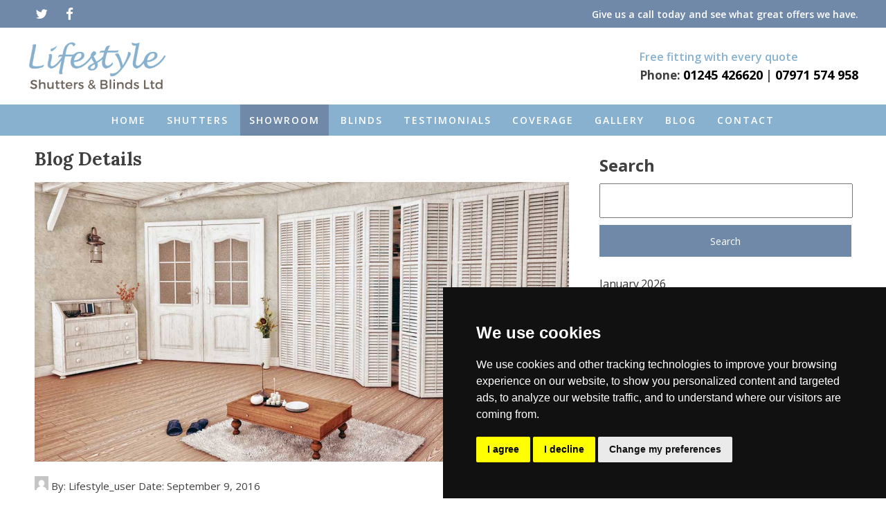

--- FILE ---
content_type: text/html; charset=UTF-8
request_url: https://essexwindowshutters.co.uk/blog/benefits-plantation-shutters/
body_size: 13206
content:
<!DOCTYPE html>
<html lang="en">
<head>
    <meta http-equiv="Content-Type" content="text/html; charset=utf-8">
    <meta name="viewport" content="width=device-width, initial-scale=1, shrink-to-fit=no">
    <meta name="google-site-verification" content="VaaD45JXWv6Kb3yb-NxpenOCGKvGCYhkuRYVm3i9DKw">
    <meta name="alexaVerifyID" content="1hmF72tNgoccLU5CBWGT9Tst3mc">
    <meta name='robots' content='index, follow, max-image-preview:large, max-snippet:-1, max-video-preview:-1' />

	<!-- This site is optimized with the Yoast SEO plugin v25.5 - https://yoast.com/wordpress/plugins/seo/ -->
	<title>Benefits of Plantation Shutters | Alternative to Conventional Windows</title>
	<meta name="description" content="Shutters give your home a tidy, smart and presentable look for anyone who comes to your home. But not only that. Read more..." />
	<link rel="canonical" href="https://essexwindowshutters.co.uk/blog/benefits-plantation-shutters/" />
	<meta property="og:locale" content="en_US" />
	<meta property="og:type" content="article" />
	<meta property="og:title" content="Benefits of Plantation Shutters | Alternative to Conventional Windows" />
	<meta property="og:description" content="Shutters give your home a tidy, smart and presentable look for anyone who comes to your home. But not only that. Read more..." />
	<meta property="og:url" content="https://essexwindowshutters.co.uk/blog/benefits-plantation-shutters/" />
	<meta property="og:site_name" content="Lifestyle Shutters &amp; Blinds Ltd" />
	<meta property="article:published_time" content="2016-09-09T08:19:41+00:00" />
	<meta property="og:image" content="https://essexwindowshutters.co.uk/blog/wp-content/uploads/2016/09/Benefits-of-Plantation-Shutters.jpg" />
	<meta property="og:image:width" content="1200" />
	<meta property="og:image:height" content="628" />
	<meta property="og:image:type" content="image/jpeg" />
	<meta name="author" content="Lifestyle_user" />
	<meta name="twitter:card" content="summary_large_image" />
	<meta name="twitter:label1" content="Written by" />
	<meta name="twitter:data1" content="Lifestyle_user" />
	<meta name="twitter:label2" content="Est. reading time" />
	<meta name="twitter:data2" content="4 minutes" />
	<script type="application/ld+json" class="yoast-schema-graph">{"@context":"https://schema.org","@graph":[{"@type":"WebPage","@id":"https://essexwindowshutters.co.uk/blog/benefits-plantation-shutters/","url":"https://essexwindowshutters.co.uk/blog/benefits-plantation-shutters/","name":"Benefits of Plantation Shutters | Alternative to Conventional Windows","isPartOf":{"@id":"https://essexwindowshutters.co.uk/blog/#website"},"primaryImageOfPage":{"@id":"https://essexwindowshutters.co.uk/blog/benefits-plantation-shutters/#primaryimage"},"image":{"@id":"https://essexwindowshutters.co.uk/blog/benefits-plantation-shutters/#primaryimage"},"thumbnailUrl":"https://essexwindowshutters.co.uk/blog/wp-content/uploads/2016/09/Benefits-of-Plantation-Shutters.jpg","datePublished":"2016-09-09T08:19:41+00:00","author":{"@id":"https://essexwindowshutters.co.uk/blog/#/schema/person/f0078fa0b0c2286134dbc85dbb91f528"},"description":"Shutters give your home a tidy, smart and presentable look for anyone who comes to your home. But not only that. Read more...","breadcrumb":{"@id":"https://essexwindowshutters.co.uk/blog/benefits-plantation-shutters/#breadcrumb"},"inLanguage":"en-US","potentialAction":[{"@type":"ReadAction","target":["https://essexwindowshutters.co.uk/blog/benefits-plantation-shutters/"]}]},{"@type":"ImageObject","inLanguage":"en-US","@id":"https://essexwindowshutters.co.uk/blog/benefits-plantation-shutters/#primaryimage","url":"https://essexwindowshutters.co.uk/blog/wp-content/uploads/2016/09/Benefits-of-Plantation-Shutters.jpg","contentUrl":"https://essexwindowshutters.co.uk/blog/wp-content/uploads/2016/09/Benefits-of-Plantation-Shutters.jpg","width":1200,"height":628,"caption":"Benefits of Plantation Shutters: A Stylish Alternative to Conventional Window Treatments"},{"@type":"BreadcrumbList","@id":"https://essexwindowshutters.co.uk/blog/benefits-plantation-shutters/#breadcrumb","itemListElement":[{"@type":"ListItem","position":1,"name":"Home","item":"https://essexwindowshutters.co.uk/blog/"},{"@type":"ListItem","position":2,"name":"Benefits of Plantation Shutters: A Stylish Alternative to Window Treatments"}]},{"@type":"WebSite","@id":"https://essexwindowshutters.co.uk/blog/#website","url":"https://essexwindowshutters.co.uk/blog/","name":"Lifestyle Shutters &amp; Blinds Ltd","description":"","potentialAction":[{"@type":"SearchAction","target":{"@type":"EntryPoint","urlTemplate":"https://essexwindowshutters.co.uk/blog/?s={search_term_string}"},"query-input":{"@type":"PropertyValueSpecification","valueRequired":true,"valueName":"search_term_string"}}],"inLanguage":"en-US"},{"@type":"Person","@id":"https://essexwindowshutters.co.uk/blog/#/schema/person/f0078fa0b0c2286134dbc85dbb91f528","name":"Lifestyle_user","image":{"@type":"ImageObject","inLanguage":"en-US","@id":"https://essexwindowshutters.co.uk/blog/#/schema/person/image/","url":"https://secure.gravatar.com/avatar/6f110f9428d296e6cfb521ef70bf095fe5d8d7b9fcdd052648152a5de24712d3?s=96&d=mm&r=g","contentUrl":"https://secure.gravatar.com/avatar/6f110f9428d296e6cfb521ef70bf095fe5d8d7b9fcdd052648152a5de24712d3?s=96&d=mm&r=g","caption":"Lifestyle_user"},"sameAs":["https://essexwindowshutters.co.uk/blog"],"url":"https://essexwindowshutters.co.uk/blog/author/lifestyle_user/"}]}</script>
	<!-- / Yoast SEO plugin. -->


<link rel="alternate" type="application/rss+xml" title="Lifestyle Shutters &amp; Blinds Ltd &raquo; Feed" href="https://essexwindowshutters.co.uk/blog/feed/" />
<link rel="alternate" type="application/rss+xml" title="Lifestyle Shutters &amp; Blinds Ltd &raquo; Comments Feed" href="https://essexwindowshutters.co.uk/blog/comments/feed/" />
<link rel="alternate" type="application/rss+xml" title="Lifestyle Shutters &amp; Blinds Ltd &raquo; Benefits of Plantation Shutters: A Stylish Alternative to Window Treatments Comments Feed" href="https://essexwindowshutters.co.uk/blog/benefits-plantation-shutters/feed/" />
<link rel="alternate" title="oEmbed (JSON)" type="application/json+oembed" href="https://essexwindowshutters.co.uk/blog/wp-json/oembed/1.0/embed?url=https%3A%2F%2Fessexwindowshutters.co.uk%2Fblog%2Fbenefits-plantation-shutters%2F" />
<link rel="alternate" title="oEmbed (XML)" type="text/xml+oembed" href="https://essexwindowshutters.co.uk/blog/wp-json/oembed/1.0/embed?url=https%3A%2F%2Fessexwindowshutters.co.uk%2Fblog%2Fbenefits-plantation-shutters%2F&#038;format=xml" />
<style id='wp-img-auto-sizes-contain-inline-css' type='text/css'>
img:is([sizes=auto i],[sizes^="auto," i]){contain-intrinsic-size:3000px 1500px}
/*# sourceURL=wp-img-auto-sizes-contain-inline-css */
</style>
<style id='wp-emoji-styles-inline-css' type='text/css'>

	img.wp-smiley, img.emoji {
		display: inline !important;
		border: none !important;
		box-shadow: none !important;
		height: 1em !important;
		width: 1em !important;
		margin: 0 0.07em !important;
		vertical-align: -0.1em !important;
		background: none !important;
		padding: 0 !important;
	}
/*# sourceURL=wp-emoji-styles-inline-css */
</style>
<style id='wp-block-library-inline-css' type='text/css'>
:root{--wp-block-synced-color:#7a00df;--wp-block-synced-color--rgb:122,0,223;--wp-bound-block-color:var(--wp-block-synced-color);--wp-editor-canvas-background:#ddd;--wp-admin-theme-color:#007cba;--wp-admin-theme-color--rgb:0,124,186;--wp-admin-theme-color-darker-10:#006ba1;--wp-admin-theme-color-darker-10--rgb:0,107,160.5;--wp-admin-theme-color-darker-20:#005a87;--wp-admin-theme-color-darker-20--rgb:0,90,135;--wp-admin-border-width-focus:2px}@media (min-resolution:192dpi){:root{--wp-admin-border-width-focus:1.5px}}.wp-element-button{cursor:pointer}:root .has-very-light-gray-background-color{background-color:#eee}:root .has-very-dark-gray-background-color{background-color:#313131}:root .has-very-light-gray-color{color:#eee}:root .has-very-dark-gray-color{color:#313131}:root .has-vivid-green-cyan-to-vivid-cyan-blue-gradient-background{background:linear-gradient(135deg,#00d084,#0693e3)}:root .has-purple-crush-gradient-background{background:linear-gradient(135deg,#34e2e4,#4721fb 50%,#ab1dfe)}:root .has-hazy-dawn-gradient-background{background:linear-gradient(135deg,#faaca8,#dad0ec)}:root .has-subdued-olive-gradient-background{background:linear-gradient(135deg,#fafae1,#67a671)}:root .has-atomic-cream-gradient-background{background:linear-gradient(135deg,#fdd79a,#004a59)}:root .has-nightshade-gradient-background{background:linear-gradient(135deg,#330968,#31cdcf)}:root .has-midnight-gradient-background{background:linear-gradient(135deg,#020381,#2874fc)}:root{--wp--preset--font-size--normal:16px;--wp--preset--font-size--huge:42px}.has-regular-font-size{font-size:1em}.has-larger-font-size{font-size:2.625em}.has-normal-font-size{font-size:var(--wp--preset--font-size--normal)}.has-huge-font-size{font-size:var(--wp--preset--font-size--huge)}.has-text-align-center{text-align:center}.has-text-align-left{text-align:left}.has-text-align-right{text-align:right}.has-fit-text{white-space:nowrap!important}#end-resizable-editor-section{display:none}.aligncenter{clear:both}.items-justified-left{justify-content:flex-start}.items-justified-center{justify-content:center}.items-justified-right{justify-content:flex-end}.items-justified-space-between{justify-content:space-between}.screen-reader-text{border:0;clip-path:inset(50%);height:1px;margin:-1px;overflow:hidden;padding:0;position:absolute;width:1px;word-wrap:normal!important}.screen-reader-text:focus{background-color:#ddd;clip-path:none;color:#444;display:block;font-size:1em;height:auto;left:5px;line-height:normal;padding:15px 23px 14px;text-decoration:none;top:5px;width:auto;z-index:100000}html :where(.has-border-color){border-style:solid}html :where([style*=border-top-color]){border-top-style:solid}html :where([style*=border-right-color]){border-right-style:solid}html :where([style*=border-bottom-color]){border-bottom-style:solid}html :where([style*=border-left-color]){border-left-style:solid}html :where([style*=border-width]){border-style:solid}html :where([style*=border-top-width]){border-top-style:solid}html :where([style*=border-right-width]){border-right-style:solid}html :where([style*=border-bottom-width]){border-bottom-style:solid}html :where([style*=border-left-width]){border-left-style:solid}html :where(img[class*=wp-image-]){height:auto;max-width:100%}:where(figure){margin:0 0 1em}html :where(.is-position-sticky){--wp-admin--admin-bar--position-offset:var(--wp-admin--admin-bar--height,0px)}@media screen and (max-width:600px){html :where(.is-position-sticky){--wp-admin--admin-bar--position-offset:0px}}

/*# sourceURL=wp-block-library-inline-css */
</style>
<style id='classic-theme-styles-inline-css' type='text/css'>
/*! This file is auto-generated */
.wp-block-button__link{color:#fff;background-color:#32373c;border-radius:9999px;box-shadow:none;text-decoration:none;padding:calc(.667em + 2px) calc(1.333em + 2px);font-size:1.125em}.wp-block-file__button{background:#32373c;color:#fff;text-decoration:none}
/*# sourceURL=/wp-includes/css/classic-themes.min.css */
</style>
<link rel='stylesheet' id='obm-style-css' href='https://essexwindowshutters.co.uk/blog/wp-content/themes/obm/style.css?ver=6.9' type='text/css' media='all' />
<link rel="https://api.w.org/" href="https://essexwindowshutters.co.uk/blog/wp-json/" /><link rel="alternate" title="JSON" type="application/json" href="https://essexwindowshutters.co.uk/blog/wp-json/wp/v2/posts/39" /><link rel="EditURI" type="application/rsd+xml" title="RSD" href="https://essexwindowshutters.co.uk/blog/xmlrpc.php?rsd" />

<link rel='shortlink' href='https://essexwindowshutters.co.uk/blog/?p=39' />
<link rel="pingback" href="https://essexwindowshutters.co.uk/blog/xmlrpc.php">    <script src="https://use.fontawesome.com/064d11e223.js"></script>
    <link rel="stylesheet" href="https://essexwindowshutters.co.uk//assets/css/application.css?v=1.0">
    <link rel="stylesheet" href="https://essexwindowshutters.co.uk//assets/css/custom-style.css">
    <script>
        (function(i, s, o, g, r, a, m) {
            i['GoogleAnalyticsObject'] = r;
            i[r] = i[r] || function() {
                (i[r].q = i[r].q || []).push(arguments)
            }, i[r].l = 1 * new Date();
            a = s.createElement(o),
                m = s.getElementsByTagName(o)[0];
            a.async = 1;
            a.src = g;
            m.parentNode.insertBefore(a, m)
        })(window, document, 'script', '//www.google-analytics.com/analytics.js', 'ga');

        ga('create', 'UA-40464331-22', 'essexwindowshutters.co.uk');
        ga('send', 'pageview');

    </script>
    
             <!-- Facebook Pixel Code -->
<script>
  !function(f,b,e,v,n,t,s)
  {if(f.fbq)return;n=f.fbq=function(){n.callMethod?
  n.callMethod.apply(n,arguments):n.queue.push(arguments)};
  if(!f._fbq)f._fbq=n;n.push=n;n.loaded=!0;n.version='2.0';
  n.queue=[];t=b.createElement(e);t.async=!0;
  t.src=v;s=b.getElementsByTagName(e)[0];
  s.parentNode.insertBefore(t,s)}(window, document,'script',
  'https://connect.facebook.net/en_US/fbevents.js');
  fbq('init', '767956990367919');
  fbq('track', 'PageView');
</script>
<noscript><img height="1" width="1" style="display:none"
  src="https://www.facebook.com/tr?id=767956990367919&ev=PageView&noscript=1"
/></noscript>
<!-- End Facebook Pixel Code -->
</head>
<body class="wp-singular post-template-default single single-post postid-39 single-format-standard wp-theme-obm">
<div class='wrap'>
<header id="custom-head">
         <div class="mob-call-top"><p><i>Phone:</i> <a class = 'header-contact__link' href = 'tel:01245 426620'>01245 426620</a> <i>|</i> <a class = 'header-contact__link' href = 'tel:07971 574 958'>07971 574 958</a></p></div>
         <div class="hdr-top">
            <div class="grid-container">
                <div class='social-icons'>
                    <a href='https://twitter.com/LShuttersAB' target ='_blank'>
                        <i class="fa fa-twitter header-social-icon" aria-hidden="true"></i>
                    </a>
                    <a href='https://www.facebook.com/shutterslifestyle/' target ='_blank'>
                        <i class="fa fa-facebook header-social-icon" aria-hidden="true"></i>
                    </a>
                </div>
                <p>Give us a call today and see what great offers we have.</p>
            </div>
         </div>
        <header id="custom-head">
            <div class="grid-container new-hdr-blk">
                <div class="nav-brand">
                    <a href='/'>
                        <img src='https://essexwindowshutters.co.uk/assets/img/logo.jpg' alt='logo' class='logo'>
                    </a>
                </div>
                <div class="con-blk">
                    <i class="fa fa-phone header-contact__icon" aria-hidden="true"></i>
                    <div>
                        <span>Free fitting with every quote</span>
                        <p><i>Phone:</i> <a class = 'header-contact__link' href = 'tel:01245 426620'>01245 426620</a> <i>|</i> <a class = 'header-contact__link' href = 'tel:07971 574 958'>07971 574 958</a></p>
                    </div>
                </div>
                <div class="menu-custom"> <span>Menu</span><i class="fa fa-bars menu-bars" aria-hidden="true"></i></div>
            </div>
            <nav>
                <div class="close-btn"><i class="fa fa-close menu-bars" aria-hidden="true"></i></div>
                <div class="grid-container">
                    <div class="grid-12">
                        <ul>
    <li><a href="https://essexwindowshutters.co.uk/">home</a></li>
    <!-- <li><a href="white-shutters">shutters</a></li> -->
    <li class="sub-li">
        <a class='nav-drop-link' href="#">shutters</a><span></span>
        <ul class="dropdown-first">
            <li class="sub-dropdown"><a class="sub-ancr" href="#">By colour</a><span></span>
                <ul class="submenu">
                    <li><a href="https://essexwindowshutters.co.uk/white-shutters">White</a></li>
					<li><a href="https://essexwindowshutters.co.uk/black-shutters">Black</a></li>
					<li><a href="https://essexwindowshutters.co.uk/grey-shutters">Grey</a></li>
                </ul>
            </li>
            <li class="sub-dropdown"><a class="sub-ancr" href="#">By style</a><span></span>
                <ul class="submenu">
                    <li><a href="https://essexwindowshutters.co.uk/angled-window-shutters">Angled</a></li>
                    <li><a href="https://essexwindowshutters.co.uk/arched-window-shutters">Arched</a></li>
                    <li><a href="https://essexwindowshutters.co.uk/blog/victorian-bay-window-shutters/">Victorian bay</a></li>
                    <li><a href="https://essexwindowshutters.co.uk/full-height-shutters">Full height</a></li>
                    <li><a href="https://essexwindowshutters.co.uk/cafe-style-shutters">Cafe style</a></li>
                    <li><a href="https://essexwindowshutters.co.uk/tier-on-tier-shutters">Tier on tier</a></li>
                </ul>
            </li>
            <li class="sub-dropdown"><a class="sub-ancr" href="#">By materials </a><span></span>
                <ul class="submenu">
                    <li><a href="https://essexwindowshutters.co.uk/blog/faux-wood-shutters/">Faux wood</a></li>
                    <li><a href="https://essexwindowshutters.co.uk/blog/wood-plantation-shutters/">Natural wood</a></li>
                </ul>
            </li>
            <li class="sub-dropdown"><a class="sub-ancr" href="#">By room </a><span></span>
                <ul class="submenu">
                    <li><a href="https://essexwindowshutters.co.uk/kitchen-shutters">Kitchen</a></li>
                    <li><a href="https://essexwindowshutters.co.uk/bedroom-shutters">Bedroom</a></li>
                    <li><a href="https://essexwindowshutters.co.uk/bathroom-shutters">Bathroom</a></li>
                    <li><a href="https://essexwindowshutters.co.uk/blog/conservatory-shutters/">Conservatory</a></li>
                    <li><a href="https://essexwindowshutters.co.uk/blog/living-room-shutters/">Living room</a></li>
                </ul>
            </li>
        </ul>
    </li>
    <li style="background-color: #7089a9;"><a href="https://essexwindowshutters.co.uk/showroom">showroom</a></li>
    <!-- <li><a href="blinds-essex">Blinds</a></li> -->
    <li class="sub-li">
        <!-- <a class='nav-drop-link' href="blinds-essex">Blinds</a><span></span> -->
        <a class='nav-drop-link' href="#">Blinds</a><span></span>
        <ul class="dropdown-first">
            <li><a href="https://essexwindowshutters.co.uk/wooden-venetian-blinds">Wooden Venetian Blinds</a></li>
            <li><a href="https://essexwindowshutters.co.uk/roller-blinds">Roller blinds</a></li>
            <li><a href="https://essexwindowshutters.co.uk/conservatory-blinds">Conservatory blinds</a></li>
            <li><a href="https://essexwindowshutters.co.uk/motorised-blinds-essex">Motorised blinds</a></li>
            <li><a href="https://essexwindowshutters.co.uk/perfect-fit-blinds">Perfect Fit Blinds</a></li>
            <li><a href="https://essexwindowshutters.co.uk/roman-blinds">Roman Blinds</a></li>
            <li><a href="https://essexwindowshutters.co.uk/vertical-blinds">Vertical Blinds</a></li>
            <li><a href="https://essexwindowshutters.co.uk/blackout-blinds">Blackout Blinds</a></li>
            <li><a href="https://essexwindowshutters.co.uk/pleated-blinds-essex">Pleated blinds</a></li>
            <li><a href="https://essexwindowshutters.co.uk/roof-lantern-blinds-essex">Roof lantern blinds</a></li>
            <li><a href="https://essexwindowshutters.co.uk/velux-window-blinds-essex">Velux window blinds Essex</a></li>
        </ul>
    </li>
    <!-- <li><a href="wooden-venetian-blinds">shutter blinds</a></li>
    <li><a href="aluminum-security-shutters">Security Shutters</a></li> -->
    <li><a href="https://essexwindowshutters.co.uk/testimonials">testimonials</a></li>
    <li><a href="https://essexwindowshutters.co.uk/coverage">Coverage</a></li>
    <!-- <li><a href="shutters-gallery">Gallery</a></li> -->
    <li class="sub-li">
        <a class='nav-drop-link' href="#">Gallery</a><span></span>
        <ul class="dropdown-first">
            <li><a href="https://essexwindowshutters.co.uk/shutters-gallery">shutters</a></li>
            <li><a href="https://essexwindowshutters.co.uk/perfect-fit-blinds-gallery">Perfect fit blinds</a></li> 
            <li><a href="https://essexwindowshutters.co.uk/roller-blinds-gallery">Roller blinds</a></li> 
            <li><a href="https://essexwindowshutters.co.uk/venetian-blinds-gallery">Venetian blinds</a></li> 
        </ul>
    </li>
    <li><a href="https://essexwindowshutters.co.uk/blog/">blog</a></li>
    <li><a href="https://essexwindowshutters.co.uk/contact">contact</a></li>
</ul>
<style>
    .sub-dropdown {
        position: relative;
    }
    .nav-drop-link ul {
        text-align:left
    }
    .nav ul li ul li {
        border-bottom:solid 1px rgba(255,255,255,0.2) 
    }
    .sub-dropdown .submenu{       
        position: absolute;
        left: 100%;
        background: #7089a9;
        width: 230px;
        top:0
    }
    .sub-dropdown .submenu a {
    padding: 13px 25px;
}
</style>
<script>
</script>                    </div>
                </div>
            </nav>
            <div class="menu-overlay"></div><script>
  !function(f,b,e,v,n,t,s)
  {if(f.fbq)return;n=f.fbq=function(){n.callMethod?
  n.callMethod.apply(n,arguments):n.queue.push(arguments)};
  if(!f._fbq)f._fbq=n;n.push=n;n.loaded=!0;n.version='2.0';
  n.queue=[];t=b.createElement(e);t.async=!0;
  t.src=v;s=b.getElementsByTagName(e)[0];
  s.parentNode.insertBefore(t,s)}(window, document,'script',
  'https://connect.facebook.net/en_US/fbevents.js');
  fbq('init', '767956990367919');
  fbq('track', 'PageView');
</script>
<noscript><img height="1" width="1" style="display:none"
  src="https://www.facebook.com/tr?id=767956990367919&ev=PageView&noscript=1"
/></noscript>
<!-- End Facebook Pixel Code -->
        </header>
        <p class="mob-para">Give us a call today and see what great offers we have.</p>
<section class="inner-sec padd-sec">
<div class="grid-container">
		<div class="grid-8 blog_content">	
		<h2 class="bnr-h1">Blog Details</h2>	
						<section class="single_blog_sec">
				
				<div class="single-featured-image">
										<img src= "https://essexwindowshutters.co.uk/blog/wp-content/uploads/2016/09/Benefits-of-Plantation-Shutters.jpg" alt="Benefits of Plantation Shutters: A Stylish Alternative to Window Treatments" >
									</div>
								
				<div class="meta-information">
					<span class="author-image">
						<img alt='' src='https://secure.gravatar.com/avatar/6f110f9428d296e6cfb521ef70bf095fe5d8d7b9fcdd052648152a5de24712d3?s=50&#038;d=mm&#038;r=g' srcset='https://secure.gravatar.com/avatar/6f110f9428d296e6cfb521ef70bf095fe5d8d7b9fcdd052648152a5de24712d3?s=100&#038;d=mm&#038;r=g 2x' class='avatar avatar-50 photo' height='50' width='50' decoding='async'/>					</span>
					<span class="author-name">
						By: Lifestyle_user					</span>
					<span class="post-date">
						Date: September 9, 2016					</span>
				</div>
				
				
				<div class="single-post-title">
					<h1>Benefits of Plantation Shutters: A Stylish Alternative to Window Treatments</h1>
				</div>				
				
				<div class="single-post-content">
					<p>[vc_row margin_top=&#8221;30&#8243;][vc_column][vc_column_text]Plantation shutters are increasing in popularity as in comparison to curtains, they have many more benefits such as being a home investment with many useful points, not only looking great, but in the long run, also saving you money.[/vc_column_text][/vc_column][/vc_row][vc_row][vc_column][vc_column_text]</p>
<h2>Advantages of Plantation Shutters</h2>
<p>One of the main advantages of plantation shutters are that you can control how much light you want coming into your home, while still managing to obscure the view of people outside looking into your home. On those hot sunny days, a shutter on a window or door will provide that much needed shade while still allowing you to look out onto the world.</p>
<p>The ease of cleaning plantation shutters is also a great relief and is enough of an excuse to buy them. You no longer need to go through the effort or time of taking down curtains covered in dust &#8211; and potentially dust mites &#8211; loading them into the washing machine and waiting for them to be cleaned and dried. Cleaning shutters is extremely low maintenance with all you needing to do is give them a quick flick over with a duster or a damp cloth. After that simple task they will look brand new. Definitely the most hygienic, quickest and easiest option.[/vc_column_text][/vc_column][/vc_row][vc_row][vc_column][vc_column_text]</p>
<h2>Saving Money</h2>
<p>If you are looking to possibly sell your house in the future, then plantation shutters are also a great investment. Estate Agents consider plantation shutters to be a part of your houses permanent fixtures, which means when they put a price on your home, the price will go up.<br />
Not only that, shutters also give your home a tidy, smart and presentable look for anyone who comes to your home.</p>
<p>Home security is also a great advantage to plantation shutters. Since they have a lock on them, the extra layer of security will make your home a safer place.</p>
<p>Plantation shutters also help to add an extra soundproofing layer by helping to block outside noise when the doors and windows are closed.[/vc_column_text][/vc_column][/vc_row][vc_row][vc_column][vc_column_text]</p>
<h2>Energy Efficient</h2>
<p>During the colder days, due to the wooden material plantation shutters are made from they help to keep the warm air inside, helping you to save money on heating.</p>
<p>During the sunny days, plantation shutters are great for allowing the air to circulate round your home, giving you a chance to keep your windows and doors open while still giving you the privacy and light control that you are after.</p>
<p>What is also useful about these, is that anyone who has children or pets no longer have to go through the struggle of keeping the house closed up and dragging the fans out for the hot weather. You can now keep doors and windows open while keeping the plantation shutters locked shut, meaning you can relax knowing pets and children are safe in the ventilated house.[/vc_column_text][/vc_column][/vc_row][vc_row][vc_column][vc_column_text]</p>
<h2>What We Offer</h2>
<p>Plantations shutters for <a href="http://essexwindowshutters.co.uk/arched-window-shutters" target="_blank" rel="noopener noreferrer"><strong>arched</strong></a>, <a href="http://essexwindowshutters.co.uk/angled-window-shutters" target="_blank" rel="noopener noreferrer"><strong>angled</strong></a> and curved windows are not a problem for us – we can make <a href="https://essexwindowshutters.co.uk/" target="_blank" rel="noopener noreferrer"><strong>bespoke shutters</strong></a> to fit nearly every shape, which is a lot easier rather than you having to take the time to alter your curtains for the unusually shaped windows. It is also a fun and different option &#8211; who wants to stick with the conventional and traditional ways of window treatments when you can stand out from the crowd with your shiny, new window shutters?</p>
<p>Wooden shutters are increasingly becoming a popular trend especially since you can customise them to blend in with your home surroundings. However, if you are still unsure then contact us and we can arrange a free appointment for you to speak to one of our specialists so we can find out exactly what you are after and also give you a quote.</p>
<p>At <strong>Lifestyle Shutters &amp; Blinds</strong> you can choose from a variety of different woods and colours (we even do colour match) that will not only look good in your home, but you will feel good for knowing you have made a great investment.</p>
<p>You will be reassured with the knowledge that your products are made to measure and fitted with perfection by our specialist team. We also offer a five-year guarantee on all of our products.[/vc_column_text][/vc_column][/vc_row][vc_row][vc_column][vc_cta h2=&#8221;Benefits of Plantation Shutters&#8221; h4=&#8221;A Stylish Alternative to Conventional Window Treatments&#8221; txt_align=&#8221;center&#8221; color=&#8221;mulled-wine&#8221; add_button=&#8221;bottom&#8221; btn_title=&#8221;FREE quote on 01245 917588&#8243; btn_color=&#8221;danger&#8221; btn_align=&#8221;center&#8221; btn_link=&#8221;url:http%3A%2F%2Fessexwindowshutters.co.uk%2Fcontact||target:%20_blank|&#8221; btn_custom_onclick=&#8221;true&#8221; btn_smooth_scroll=&#8221;true&#8221;][/vc_cta][/vc_column][/vc_row]</p>
				</div>
			</section>
			<div class="comment">
				

<div id="comments" class="comments-area">

		<div id="respond" class="comment-respond">
		<h3 id="reply-title" class="comment-reply-title">Leave a Reply <small><a rel="nofollow" id="cancel-comment-reply-link" href="/blog/benefits-plantation-shutters/#respond" style="display:none;">Cancel reply</a></small></h3><form action="https://essexwindowshutters.co.uk/blog/wp-comments-post.php" method="post" id="commentform" class="comment-form"><p class="comment-notes"><span id="email-notes">Your email address will not be published.</span> <span class="required-field-message">Required fields are marked <span class="required">*</span></span></p><p class="comment-form-comment"><label for="comment">Comment <span class="required">*</span></label> <textarea id="comment" name="comment" cols="45" rows="8" maxlength="65525" required></textarea></p><p class="comment-form-author"><label for="author">Name <span class="required">*</span></label> <input id="author" name="author" type="text" value="" size="30" maxlength="245" autocomplete="name" required /></p>
<p class="comment-form-email"><label for="email">Email <span class="required">*</span></label> <input id="email" name="email" type="email" value="" size="30" maxlength="100" aria-describedby="email-notes" autocomplete="email" required /></p>
<p class="comment-form-url"><label for="url">Website</label> <input id="url" name="url" type="url" value="" size="30" maxlength="200" autocomplete="url" /></p>
<p class="comment-form-cookies-consent"><input id="wp-comment-cookies-consent" name="wp-comment-cookies-consent" type="checkbox" value="yes" /> <label for="wp-comment-cookies-consent">Save my name, email, and website in this browser for the next time I comment.</label></p>
<p class="form-submit"><input name="submit" type="submit" id="submit" class="submit" value="Post Comment" /> <input type='hidden' name='comment_post_ID' value='39' id='comment_post_ID' />
<input type='hidden' name='comment_parent' id='comment_parent' value='0' />
</p></form>	</div><!-- #respond -->
	

</div><!-- #comments -->
			</div>
					</div>
			
		<div class="grid-4 blog_sidebar blog_content_sidebar">
			
<aside id="secondary" class="widget-area">
	<section id="block-8" class="widget widget_block widget_recent_entries"><ul class="wp-block-latest-posts__list wp-block-latest-posts"><li><a class="wp-block-latest-posts__post-title" href="https://essexwindowshutters.co.uk/blog/plantation-shutters-vs-blinds/">Plantation Shutters vs Blinds</a></li>
<li><a class="wp-block-latest-posts__post-title" href="https://essexwindowshutters.co.uk/blog/case-study-installed-shaped-shutters-rayleigh-home/">Installed bespoke bay window &amp; shaped shutters in a Rayleigh home</a></li>
<li><a class="wp-block-latest-posts__post-title" href="https://essexwindowshutters.co.uk/blog/skylight-shutters/">Can You Put Shutters on Skylights?</a></li>
<li><a class="wp-block-latest-posts__post-title" href="https://essexwindowshutters.co.uk/blog/custom-shutters-vs-off-the-shelf/">Custom Shutters vs. Off The Shelf</a></li>
<li><a class="wp-block-latest-posts__post-title" href="https://essexwindowshutters.co.uk/blog/best-shutters-for-home-office/">Best shutters for home offices: a complete guide</a></li>
</ul></section><section id="block-9" class="widget widget_block">
<h2 class="wp-block-heading">Archives</h2>
</section><section id="block-10" class="widget widget_block widget_archive"><ul class="wp-block-archives-list wp-block-archives">	<li><a href='https://essexwindowshutters.co.uk/blog/2026/01/'>January 2026</a></li>
	<li><a href='https://essexwindowshutters.co.uk/blog/2025/12/'>December 2025</a></li>
	<li><a href='https://essexwindowshutters.co.uk/blog/2025/10/'>October 2025</a></li>
	<li><a href='https://essexwindowshutters.co.uk/blog/2025/09/'>September 2025</a></li>
	<li><a href='https://essexwindowshutters.co.uk/blog/2025/07/'>July 2025</a></li>
	<li><a href='https://essexwindowshutters.co.uk/blog/2024/12/'>December 2024</a></li>
	<li><a href='https://essexwindowshutters.co.uk/blog/2024/03/'>March 2024</a></li>
	<li><a href='https://essexwindowshutters.co.uk/blog/2024/02/'>February 2024</a></li>
	<li><a href='https://essexwindowshutters.co.uk/blog/2023/11/'>November 2023</a></li>
	<li><a href='https://essexwindowshutters.co.uk/blog/2019/12/'>December 2019</a></li>
	<li><a href='https://essexwindowshutters.co.uk/blog/2019/09/'>September 2019</a></li>
	<li><a href='https://essexwindowshutters.co.uk/blog/2019/08/'>August 2019</a></li>
	<li><a href='https://essexwindowshutters.co.uk/blog/2019/07/'>July 2019</a></li>
	<li><a href='https://essexwindowshutters.co.uk/blog/2019/06/'>June 2019</a></li>
	<li><a href='https://essexwindowshutters.co.uk/blog/2019/05/'>May 2019</a></li>
	<li><a href='https://essexwindowshutters.co.uk/blog/2019/04/'>April 2019</a></li>
	<li><a href='https://essexwindowshutters.co.uk/blog/2019/03/'>March 2019</a></li>
	<li><a href='https://essexwindowshutters.co.uk/blog/2019/02/'>February 2019</a></li>
	<li><a href='https://essexwindowshutters.co.uk/blog/2018/12/'>December 2018</a></li>
	<li><a href='https://essexwindowshutters.co.uk/blog/2018/11/'>November 2018</a></li>
	<li><a href='https://essexwindowshutters.co.uk/blog/2018/10/'>October 2018</a></li>
	<li><a href='https://essexwindowshutters.co.uk/blog/2018/09/'>September 2018</a></li>
	<li><a href='https://essexwindowshutters.co.uk/blog/2018/08/'>August 2018</a></li>
	<li><a href='https://essexwindowshutters.co.uk/blog/2018/07/'>July 2018</a></li>
	<li><a href='https://essexwindowshutters.co.uk/blog/2018/06/'>June 2018</a></li>
	<li><a href='https://essexwindowshutters.co.uk/blog/2018/04/'>April 2018</a></li>
	<li><a href='https://essexwindowshutters.co.uk/blog/2018/03/'>March 2018</a></li>
	<li><a href='https://essexwindowshutters.co.uk/blog/2018/02/'>February 2018</a></li>
	<li><a href='https://essexwindowshutters.co.uk/blog/2018/01/'>January 2018</a></li>
	<li><a href='https://essexwindowshutters.co.uk/blog/2017/12/'>December 2017</a></li>
	<li><a href='https://essexwindowshutters.co.uk/blog/2017/11/'>November 2017</a></li>
	<li><a href='https://essexwindowshutters.co.uk/blog/2017/10/'>October 2017</a></li>
	<li><a href='https://essexwindowshutters.co.uk/blog/2017/09/'>September 2017</a></li>
	<li><a href='https://essexwindowshutters.co.uk/blog/2017/08/'>August 2017</a></li>
	<li><a href='https://essexwindowshutters.co.uk/blog/2017/07/'>July 2017</a></li>
	<li><a href='https://essexwindowshutters.co.uk/blog/2017/06/'>June 2017</a></li>
	<li><a href='https://essexwindowshutters.co.uk/blog/2017/05/'>May 2017</a></li>
	<li><a href='https://essexwindowshutters.co.uk/blog/2017/04/'>April 2017</a></li>
	<li><a href='https://essexwindowshutters.co.uk/blog/2017/03/'>March 2017</a></li>
	<li><a href='https://essexwindowshutters.co.uk/blog/2017/01/'>January 2017</a></li>
	<li><a href='https://essexwindowshutters.co.uk/blog/2016/11/'>November 2016</a></li>
	<li><a href='https://essexwindowshutters.co.uk/blog/2016/09/'>September 2016</a></li>
</ul></section><section id="block-2" class="widget widget_block widget_search"><form role="search" method="get" action="https://essexwindowshutters.co.uk/blog/" class="wp-block-search__button-outside wp-block-search__text-button wp-block-search"    ><label class="wp-block-search__label" for="wp-block-search__input-1" >Search</label><div class="wp-block-search__inside-wrapper" ><input class="wp-block-search__input" id="wp-block-search__input-1" placeholder="" value="" type="search" name="s" required /><button aria-label="Search" class="wp-block-search__button wp-element-button" type="submit" >Search</button></div></form></section></aside><!-- #secondary -->
		</div>
	</div>		
</div>
</section>
</div>
<!-- ./wrap -->
<style>
  .logo-blk {
    display: flex;
    align-items: center;
    justify-content: center;
}

.logo-blk img {
    max-width: 240px;
    max-height: 120px;
    width: auto;
    margin: 0 15px;
}
@media (max-width:767px) {
  section.gallery-blk {
    margin-bottom:0
  }
  footer {
    margin-top:20px
  }
  
}
@media (max-width:767px) {
  .logo-blk {
    flex-flow:column;
}
.logo-blk img { 
  margin: 10px 0;
}
}

#btnSubmit {
    z-index: 999999999999;
}
</style>

<footer>
    <div class="grid-container">
      
        <div class='footer__section'>
            <a href='/'>
                <img class='footer__section__logo' src='https://essexwindowshutters.co.uk/assets/img/footer-logo.png' alt='logo'>
            </a>
            <p class='footer__section__about'>We design and install all aspects of internal plantation <span class='footer__section__bold'>shutters & blinds</span>. Based in Chelmsford, covering all the surrounding areas in <span class='footer__section__bold'>Essex, Kent & London.</span></p>
        </div>
        <div class='footer__section'>
            <h3 class='footer__section__title'>navigation</h3>
            <span class='footer__section__line'></span>
            <div class='footer__section__nav'>
                <ul>
    <li><a href="https://essexwindowshutters.co.uk/">home</a></li>
    <!-- <li><a href="white-shutters">shutters</a></li> -->
    <li class="sub-li">
        <a class='nav-drop-link' href="#">shutters</a><span></span>
        <ul class="dropdown-first">
            <li class="sub-dropdown"><a class="sub-ancr" href="#">By colour</a><span></span>
                <ul class="submenu">
                    <li><a href="https://essexwindowshutters.co.uk/white-shutters">White</a></li>
					<li><a href="https://essexwindowshutters.co.uk/black-shutters">Black</a></li>
					<li><a href="https://essexwindowshutters.co.uk/grey-shutters">Grey</a></li>
                </ul>
            </li>
            <li class="sub-dropdown"><a class="sub-ancr" href="#">By style</a><span></span>
                <ul class="submenu">
                    <li><a href="https://essexwindowshutters.co.uk/angled-window-shutters">Angled</a></li>
                    <li><a href="https://essexwindowshutters.co.uk/arched-window-shutters">Arched</a></li>
                    <li><a href="https://essexwindowshutters.co.uk/blog/victorian-bay-window-shutters/">Victorian bay</a></li>
                    <li><a href="https://essexwindowshutters.co.uk/full-height-shutters">Full height</a></li>
                    <li><a href="https://essexwindowshutters.co.uk/cafe-style-shutters">Cafe style</a></li>
                    <li><a href="https://essexwindowshutters.co.uk/tier-on-tier-shutters">Tier on tier</a></li>
                </ul>
            </li>
            <li class="sub-dropdown"><a class="sub-ancr" href="#">By materials </a><span></span>
                <ul class="submenu">
                    <li><a href="https://essexwindowshutters.co.uk/blog/faux-wood-shutters/">Faux wood</a></li>
                    <li><a href="https://essexwindowshutters.co.uk/blog/wood-plantation-shutters/">Natural wood</a></li>
                </ul>
            </li>
            <li class="sub-dropdown"><a class="sub-ancr" href="#">By room </a><span></span>
                <ul class="submenu">
                    <li><a href="https://essexwindowshutters.co.uk/kitchen-shutters">Kitchen</a></li>
                    <li><a href="https://essexwindowshutters.co.uk/bedroom-shutters">Bedroom</a></li>
                    <li><a href="https://essexwindowshutters.co.uk/bathroom-shutters">Bathroom</a></li>
                    <li><a href="https://essexwindowshutters.co.uk/blog/conservatory-shutters/">Conservatory</a></li>
                    <li><a href="https://essexwindowshutters.co.uk/blog/living-room-shutters/">Living room</a></li>
                </ul>
            </li>
        </ul>
    </li>
    <li style="background-color: #7089a9;"><a href="https://essexwindowshutters.co.uk/showroom">showroom</a></li>
    <!-- <li><a href="blinds-essex">Blinds</a></li> -->
    <li class="sub-li">
        <!-- <a class='nav-drop-link' href="blinds-essex">Blinds</a><span></span> -->
        <a class='nav-drop-link' href="#">Blinds</a><span></span>
        <ul class="dropdown-first">
            <li><a href="https://essexwindowshutters.co.uk/wooden-venetian-blinds">Wooden Venetian Blinds</a></li>
            <li><a href="https://essexwindowshutters.co.uk/roller-blinds">Roller blinds</a></li>
            <li><a href="https://essexwindowshutters.co.uk/conservatory-blinds">Conservatory blinds</a></li>
            <li><a href="https://essexwindowshutters.co.uk/motorised-blinds-essex">Motorised blinds</a></li>
            <li><a href="https://essexwindowshutters.co.uk/perfect-fit-blinds">Perfect Fit Blinds</a></li>
            <li><a href="https://essexwindowshutters.co.uk/roman-blinds">Roman Blinds</a></li>
            <li><a href="https://essexwindowshutters.co.uk/vertical-blinds">Vertical Blinds</a></li>
            <li><a href="https://essexwindowshutters.co.uk/blackout-blinds">Blackout Blinds</a></li>
            <li><a href="https://essexwindowshutters.co.uk/pleated-blinds-essex">Pleated blinds</a></li>
            <li><a href="https://essexwindowshutters.co.uk/roof-lantern-blinds-essex">Roof lantern blinds</a></li>
            <li><a href="https://essexwindowshutters.co.uk/velux-window-blinds-essex">Velux window blinds Essex</a></li>
        </ul>
    </li>
    <!-- <li><a href="wooden-venetian-blinds">shutter blinds</a></li>
    <li><a href="aluminum-security-shutters">Security Shutters</a></li> -->
    <li><a href="https://essexwindowshutters.co.uk/testimonials">testimonials</a></li>
    <li><a href="https://essexwindowshutters.co.uk/coverage">Coverage</a></li>
    <!-- <li><a href="shutters-gallery">Gallery</a></li> -->
    <li class="sub-li">
        <a class='nav-drop-link' href="#">Gallery</a><span></span>
        <ul class="dropdown-first">
            <li><a href="https://essexwindowshutters.co.uk/shutters-gallery">shutters</a></li>
            <li><a href="https://essexwindowshutters.co.uk/perfect-fit-blinds-gallery">Perfect fit blinds</a></li> 
            <li><a href="https://essexwindowshutters.co.uk/roller-blinds-gallery">Roller blinds</a></li> 
            <li><a href="https://essexwindowshutters.co.uk/venetian-blinds-gallery">Venetian blinds</a></li> 
        </ul>
    </li>
    <li><a href="https://essexwindowshutters.co.uk/blog/">blog</a></li>
    <li><a href="https://essexwindowshutters.co.uk/contact">contact</a></li>
</ul>
<style>
    .sub-dropdown {
        position: relative;
    }
    .nav-drop-link ul {
        text-align:left
    }
    .nav ul li ul li {
        border-bottom:solid 1px rgba(255,255,255,0.2) 
    }
    .sub-dropdown .submenu{       
        position: absolute;
        left: 100%;
        background: #7089a9;
        width: 230px;
        top:0
    }
    .sub-dropdown .submenu a {
    padding: 13px 25px;
}
</style>
<script>
</script>            </div>
        </div>
        <div class='footer__section'>
            <h3 class='footer__section__title'>quick links</h3>
            <span class='footer__section__line'></span>
            <div class='footer__section__nav'>
                <ul>
                    <li class="first"><a href="https://essexwindowshutters.co.uk/angled-window-shutters">Angled Window Shutters</a></li>
                    <li class="last"><span class="first"><a href="https://essexwindowshutters.co.uk/arched-window-shutters">Arched/Rounded Shutters</a></span></li>
                    <li><span class="first"><a href="https://essexwindowshutters.co.uk/white-shutters">White Shutters Blinds</a></span></li>
                    <li><span class="first"><a href="https://essexwindowshutters.co.uk/kitchen-shutters" >Kitchen Shutters</a></span></li>
                    <li><span class="first"><a href="https://essexwindowshutters.co.uk/bathroom-shutters" >Bathroom Shutters</a></span></li>
                    <li><span class="first"><a href="https://essexwindowshutters.co.uk/bedroom-shutters" >Bedroom Shutters</a></span></li>
                    <li><span class="first"><a href="https://essexwindowshutters.co.uk//blog/shutters-comparison/">Shutters Comparison</a></span></li>
                    <li><span class="first"><a href="https://www.yell.com/biz/lifestyle-shutters-and-blinds-ltd-chelmsford-7465854/" target="_blank">Find us on Yell</a></span></li>
                    <li><span class="first"><a href="https://essexwindowshutters.co.uk/tc" >Terms and Conditions</a></span></li>
                    <li><a href="https://essexwindowshutters.co.uk/assets/Complaints Policy.pdf" target="_blank">Complaints Policy</a></li>
                    
                </ul>
            </div>
        </div>
        <div class='footer__section'>
            <h3 class='footer__section__title'>contact us</h3>
            <span class='footer__section__line'></span>
            <span class='footer__section__cdetail'>Tel: </span>
            <a class='footer__section__link' href="tel:01245 426620">01245 426620</a>
            <br>
            <span class='footer__section__cdetail'>Mob: </span>
            <a class='footer__section__link' href="tel:07971 574 958">07971 574 958</a>
            <br>
            <span class='footer__section__cdetail'> <a class='footer__section__link' href="mailto:office@essexwindowshutters.co.uk">Mail: office@essexwindowshutters.co.uk</a>
            </span>
            <p>Showroom Address:
                <br> 49 Cutlers Road
                <br> Chelmsford
                <br> South Woodham Ferrers
                <br> CM3 5WA</p>
                <p><a href="#" id="open_preferences_center">Update cookies preferences</a></p>
        </div>
        <p class='footer-copy'>© Copyright 2018 Life Style Shutters & Blinds - Company Number: 07554606 Registered in England and Wales - VAT Number: 178 7565 48 </p>
        <p class='footer-obm'><a href='https://onebasemedia.co.uk/' target="_blank">One Base Media</a></p>  
    </div>
	
	
	  <a href="tel:07971 574 958" class="call-fix"><img src="https://essexwindowshutters.co.uk/assets/images/call.png" alt="call icon"></a>
	
	<!-- The Modal -->
<div id="myModal" class="modal">
<style>
    .modal-content .g-recaptcha {
    transform: scale(0.85);
    margin-left: 30% !important;
}
</style>
  <!-- Modal content -->
  <div class="modal-content">
    <div class="modal-header">
      <span class="close">&times;</span>
      <!--<img class="page-info__logo" src="assets/img/Lifestyle-Contact.png" alt="Contact logo">
      <h1 class="page-info__title">Lifestyle Shutters &amp; Blinds Ltd <span class="small-screen-br">- Get in Touch</span></h1>-->
		<h2>Book an appointment</h2>
    </div>
    <div class="modal-body">
                    </div>
    <div class="modal-footer">
      
    </div>
  </div>
</div>

	
	<!-- <div class="contact-popup animated fadeIn">
		<div class="contact-popup-box animated fadeIn">
			<a href="#" class="cancel-btn">&times;</a>
			<h2>book an appointment</h2>
					</div>
	</div> -->
	
	
	
	<!--<div class="brochure-popup animated fadeIn">
		<div class="brochure-popup-box animated fadeIn">
			<a href="#" class="cancel-btn">&times;</a>
			<h2>request a brochure</h2>
								</div>
	</div>
<!--Start of Tawk.to Script-->
<!-- <script type="text/javascript">
var Tawk_API=Tawk_API||{}, Tawk_LoadStart=new Date();
(function(){
var s1=document.createElement("script"),s0=document.getElementsByTagName("script")[0];
s1.async=true;
s1.src='https://embed.tawk.to/614ae8ddd326717cb682baa4/1fg69r91c';
s1.charset='UTF-8';
s1.setAttribute('crossorigin','*');
s0.parentNode.insertBefore(s1,s0);
})();
</script> -->
<!--End of Tawk.to Script-->
    <!-- Scripts -->

    <script src="https://code.jquery.com/jquery-2.2.4.min.js"></script>
    <script src="https://essexwindowshutters.co.uk/assets/js/lightbox.js"></script>
    <script src="https://essexwindowshutters.co.uk/assets/js/script.js"></script>
    <script src="https://cdn.jsdelivr.net/jquery.validation/1.16.0/jquery.validate.min.js"> </script>
    <script>
  (function (w,i,d,g,e,t,s) {w[d] = w[d]||[];t= i.createElement(g);
    t.async=1;t.src=e;s=i.getElementsByTagName(g)[0];s.parentNode.insertBefore(t, s);
  })(window, document, '_gscq','script','//widgets.getsitecontrol.com/114115/script.js');
</script>
    <script>
		var acc = document.getElementsByClassName("accordion");
		var i;

		for (i = 0; i < acc.length; i++) {
		  acc[i].addEventListener("click", function() {
			this.classList.toggle("active");
			var panel = this.nextElementSibling;
			if (panel.style.maxHeight){
			  panel.style.maxHeight = null;
			} else {
			  panel.style.maxHeight = panel.scrollHeight + "px";
			} 
		  });
		}
		</script>
		<script>
// Get the modal
var modal = document.getElementById("myModal");

// Get the button that opens the modal
// var btn = document.getElementById("myBtn");

// Get the <span> element that closes the modal
var span = document.getElementsByClassName("close")[0];

// When the user clicks the button, open the modal 
// btn.onclick = function() {
//   modal.style.display = "block";
// }

// When the user clicks on <span> (x), close the modal
span.onclick = function() {
  modal.style.display = "none";
}

// When the user clicks anywhere outside of the modal, close it
window.onclick = function(event) {
  if (event.target == modal) {
    modal.style.display = "none";
  }
} 
</script>


<script>
    $('.nav-drop-link + span').on('click', function () {
    //alert(1);
    $('ul.dropdown-first').removeClass('act');
    $(this).parent().find('ul.dropdown-first').addClass('act');

        // if ($(.nav-drop-link + span).parent().find('ul.dropdown-first').hasClass('act')) {
        //     alert(2);
        //     $('ul.dropdown-first').removeClass('act');
        //     if ($(this).find('ul.dropdown-first').hasClass('act')) {
        //         $(this).find('ul.dropdown-first').removeClass('act');
        //     } else {
        //         $(this).find('ul.dropdown-first').addClass('act');
        //     }
        // } else {
        //     alert(3);
        //     $(this).parent().find('ul.dropdown-first').addClass('act');
        // }
    });
    $('.sub-ancr + span').on('click', function () {
            $('ul.submenu').removeClass('act');
            $(this).parent().find('ul.submenu').addClass('act');          
    });
  $(function () { $('.menu-bars').click(function (event) { 
        $('nav').toggleClass('drop-down-display'); 
        $('body').toggleClass('nav-open');
        if ($('nav').hasClass("mobile-nav")) { 
            $('nav').removeClass('mobile-nav'); 
            // $('body').addClass('nav-open');
        } else { 
            $('nav').addClass('mobile-nav'); 
            // $('body').addClass('nav-open'); 
        } 
        }); 
    });
// CONTACT FORM
function checkPhoneKey(key) {
    return (key >= '0' && key <= '9') || key == 'ArrowLeft' || key == 'ArrowRight' || key == 'Delete' || key == 'Backspace' || key == 'Tab';
}

$.validator.addMethod("nameval", function (value, element) {
    return /^([a-zA-Z ]{3,30})$/.test(value);
}, "Please enter valid name.");

$.validator.addMethod("emailval", function (value, element) {
    return /^([a-zA-Z0-9_.+-])+\@(([a-zA-Z0-9-])+\.)+([a-zA-Z0-9]{2,4})+$/.test(value);
}, "Please enter a valid email address.");

$.validator.addMethod("mobileval", function (value, element) {
    return /^[0-9\()\- ]\d{9,10}$/.test(value);
}, "Please enter valid phone number!");


$(document).ready(function () {
    $('#quoteForm').validate({
        highlight: function (element) {
            $(element).parent().addClass("errorElement");
        },
        rules: {
            strName: {
                required: true,
                nameval: true
            },
            location: {
                required: true,
                // nameval: true
            },
            intPhone: {
                required: true,
                maxlength: 11,
                minlength: 10,
                // mobileval: true
            },
            strEmail: {
                required: true,
                emailval: true
            },
            strMessage: {
                required: true,
                // minlength: 10
            },
        },
        messages: {
            strName: {
                required: 'This is required.',
            },
            location: {
                required: 'This is required.',
            },
            intPhone: {
                required: 'This is required.',
            },
            strEmail: {
                required: 'This is required.',
            },
            strMessage: {
                required: 'This is required.',
            },
        },
        submitHandler: function () {
            var formData = $('#quoteForm').serialize();
            console.log(formData);
            $("#btnSubmit").prop('disabled', true);
            $("#btnSubmit").attr('value', 'SENDING..');
            $.ajax({
                type: 'POST',
                url: "https://essexwindowshutters.co.uk/inc/form-new/send-mail",
                data: formData,
                success: function (data) {
                    if(data.indexOf('blankform') != -1){
						$('#capchaErr').html("<h5 style='color:red;'>Name, Email, Message are required. Kindly fill again.</h5>");
                        $("#btnSubmit").prop('disabled', false);
                        $("#btnSubmit").attr('value', 'SEND');
						setTimeout(() => { 
							$('#capchaErr').html("");
						}, 5000);
					} else if (data.indexOf('mailsuccess') != -1) {
                        window.location.href = "thank-you.php";
                        // alert("success");
                    } else {
                        $('#capchaErr').html("Invalid reCAPTCHA.");
                        $("#btnSubmit").prop('disabled', false);
                        $("#btnSubmit").attr('value', 'SEND');
                    }
                }
            });
        }
    });
});
</script>
<!-- Cookie Consent by TermsFeed https://www.TermsFeed.com -->
<script type="text/javascript" src="//www.termsfeed.com/public/cookie-consent/4.1.0/cookie-consent.js" charset="UTF-8"></script>
<script type="text/javascript" charset="UTF-8">
document.addEventListener('DOMContentLoaded', function () {
cookieconsent.run({"notice_banner_type":"simple","consent_type":"express","palette":"dark","language":"en","page_load_consent_levels":["strictly-necessary"],"notice_banner_reject_button_hide":false,"preferences_center_close_button_hide":false,"page_refresh_confirmation_buttons":false,"website_name":"https://essexwindowshutters.co.uk/"});
});
</script>

<!-- GoogleAnalytics -->
    <script type="text/plain" data-cookie-consent="tracking">
        (function(i, s, o, g, r, a, m) {
            i['GoogleAnalyticsObject'] = r;
            i[r] = i[r] || function() {
                (i[r].q = i[r].q || []).push(arguments)
            }, i[r].l = 1 * new Date();
            a = s.createElement(o),
                m = s.getElementsByTagName(o)[0];
            a.async = 1;
            a.src = g;
            m.parentNode.insertBefore(a, m)
        })(window, document, 'script', '//www.google-analytics.com/analytics.js', 'ga');

        ga('create', 'UA-40464331-22', 'essexwindowshutters.co.uk');
        ga('send', 'pageview');

    </script>
<!-- end of GoogleAnalytics-->

<noscript>Free cookie consent management tool by <a href="https://www.termsfeed.com/">TermsFeed</a></noscript>
<!-- End Cookie Consent by TermsFeed https://www.TermsFeed.com -->

</footer>
</body>


--- FILE ---
content_type: text/css
request_url: https://essexwindowshutters.co.uk/blog/wp-content/themes/obm/style.css?ver=6.9
body_size: 2481
content:
/*
Theme Name: obm
Theme URI: http://underscores.me/
Author: Underscores.me
Author URI: http://underscores.me/
Description: Description
Version: 1.0.0
License: GNU General Public License v2 or later
License URI: LICENSE
Text Domain: obm
Tags: custom-background, custom-logo, custom-menu, featured-images, threaded-comments, translation-ready

This theme, like WordPress, is licensed under the GPL.
Use it to make something cool, have fun, and share what you've learned with others.

obm is based on Underscores https://underscores.me/, (C) 2012-2017 Automattic, Inc.
Underscores is distributed under the terms of the GNU GPL v2 or later.

Normalizing styles have been helped along thanks to the fine work of
Nicolas Gallagher and Jonathan Neal https://necolas.github.io/normalize.css/
*/

/*.wp-paginate .next,.wp-paginate .prev { display: inherit;}*/

/*====================================blog page css===============================*/
a
{
	text-decoration: none !important;
}

.header img
{
	height: 110px;
}

.blog_section
{
	padding-top: 8px;
}

/*main-color*/
.post-title a:hover,
.blog_sidebar a:hover,
.single-post-title h2
{
	color: #171717;
}

.blog_sidebar h2
{
	font-size: 20px;
}

.search-form
{
	text-align: left;
}

.blog_sidebar li
{
	list-style: none;
	border-bottom: 1px solid #e0e0e0;
	line-height: 38px;
}

.search-form [type="search"]
{
	border: 1px solid #c0c0c0;
	width: 100%;
}

.search-form label
{
	width: 100%;
}

.blog_sidebar a
{
	color: #333;
}

.search-form [type="submit"],
#commentform [type="submit"]
{
	border: none;
	padding: 5px 25px;
	border-radius: 0;
}

.blog_sec
{
	border-bottom: 1px solid #d0d0d0;
	padding-bottom: 30px;
	margin-bottom: 35px;
}

.blog_sidebar .right_sidebar_widgets
{
	margin-bottom: 40px;
}

#blogpage_bottom_pagination
{
	text-align: center;
	padding-bottom: 30px;
}

#blogpage_bottom_pagination .wp-paginate .current
{
	background: #199ee3 !important;
	border: 1px solid #199ee3 !important;
}

.wp-paginate a
{
	background: #f7f7f7 !important;
}

.author-image img
{
	width: 20px;
	height: auto;
}

.meta-information
{
	margin-top: 15px;
}

.comment-list
{
	padding: 0px;
	list-style: none;
}

.comment-meta
{
	padding: 0;
	background: none;
}

.comment-author.vcard img
{
	width: 30px;
	height: auto;
}

#commentform
{
	text-align: left !important;
	padding: 0;
}

#commentform [type="text"],
#commentform [type="email"],
#commentform [type="url"],
#commentform textarea
{
	border: 1px solid #bfbfbf !important;
	margin-top: 5px;
}

#commentform label
{
	margin-bottom: 0px;
}

#respond h2
{
	font-size: 23px;
}

.single-post-title h2
{
	font-size: 23px;
}

#wp-comment-cookies-consent
{
	width: auto;
	margin-right: 13px;
}

.upper_header .grid-2 p
{
	top: 17px;
}

/* CSS ADDED BY AKASH 31 JULY 2018*/
.comment-author.vcard
{
	padding-bottom: 12px;
}

.comment-list li
{
	border: 1px solid #f1f1f1;
	margin: 5px;
	padding: 15px;
}

.comment-metadata
{
	padding: 8px;
}

.comment-content
{
	text-align: left;
}

.comment-body .reply
{
	margin-bottom: 10px;
	margin-top: 40px;
	text-align: right;
}

.comment-reply-title
{
	font-size: 15px;
	text-align: left;
}

.comment-respond small
{
	font-size: 12px;
}

h3#reply-title
{
	text-align: left;
}

.screen-reader-text
{
	display: none;
}

.featured-image img
{
	width: 100%;
	margin-bottom: 30px;
}

.single-featured-image img
{
	width: 100%;
}

.page-numbers
{
	background-color: #000;
	color: #fff;
	padding: 10px;
}

.page-numbers:hover
{
	background-color: #199ee3;
	color: #fff;
	padding: 10px;
}

.blog_content .post-content p
{
	margin-bottom: 24px;
}

.single-post-title h1
{
	font-size: 41px;
	margin-top: 10px;
	line-height: 1.2em;
	margin-bottom: 15px;
}

.blog_content .post-title h2,
.blog_content .page-title,
.blog_content h2
{
	font-size: 26px;
	text-transform: none;
}

nav.pagination
{
	background: none;
	position: static;
    width: 100%;
    height: auto;

}

.blog_content h3,
h2.comments-title
{
	font-size: 26px;
	margin-top: 15px;
}

.blog_content p
{
	margin: 0 0 20px;
}

iframe
{
	width: 100%;
}

.blog_content h4
{
	font-size: 20px;
	margin: 20px 0 5px;
}

.blog_content h5
{
	font-size: 18px;
}

.blog_content .post-title h2 a,
.blog_content .page-title a,
.blog_content h2 a
{
	color: #171717;
}

.blog_content .page-title
{
	font-size: 28px;
	font-family: "HelveticaNeueCyr";
	color: #171717;
	letter-spacing: 1px;
	text-transform: uppercase;
	position: relative;
	line-height: 41px;
	padding: 0;
	margin-bottom: 10px;
	margin-top: 0px;
}

.blog-main-content
{
	margin-bottom: 110px;
}

.blog_content_sidebar .search-field
{
	width: 100%;
	height: 46px;
	border: solid 1px #dcdcdc;
	padding: 0 20px;
	font-size: 16px;
	margin-bottom: 12px;
	background-color: transparent;
	border-radius: 3px;
}

.blog_content_sidebar .search-submit
{
	width: 100%;
	height: auto;
	border: solid 0px #eeeeee;
	font-size: 16px;
	margin-bottom: 12px;
	background: #dc4243;
	border-radius: 3px;
	line-height: 36px;
	text-align: center;
	font-weight: bold;
	text-transform: uppercase;
	font-size: 14px;
	letter-spacing: 0.5px;
	transition: ease all 0.5s;
	color: #fff;
}

.blog_content_sidebar ul
{
	padding: 0 0 10px 0px;
}

.blog_content_sidebar ul li a
{
	font-size: 16px;
	letter-spacing: -0.2px;
}

.blog_content_sidebar .widget-title
{
	font-size: 20px;
	font-family: "HelveticaNeueCyr";
	color: #171717;
	letter-spacing: 1px;
	text-transform: uppercase;
	position: relative;
	padding: 0;
	margin-bottom: 10px;
	margin-top: 17px;
}

div#respond
{
	background: #f5f5f5;
	padding: 50px;
}

.blog_content ul li
{
	margin-bottom: 10px;
	list-style: disc;
}

body .blog_content
{
	line-height: 1.6em;
	font-size: 15px;
}

.blog_content ul
{
	padding-left: 20px !important;
}

.blog_content #submit,
.comment-body .reply a
{
	width: 200px;
	line-height: 42px;
	background: #88b1cf;
	display: block;
	text-align: center;
	color: #fff;
	padding: 0;
}

.blog_content label
{
	width: 100%;
}

section#block-4
{
	margin: 30px 0 0;
}

.wp-block-search__inside-wrapper
{
	display: block;
}

.wp-block-search__input
{
	width: 100%;
	margin-bottom: 15px;
}

.wp-block-search__label
{
	font-weight: bold;
	margin-bottom: 10px !important;
}

.wp-block-search__button
{
	margin: 0;
	width: 100%;
	border: 0;
	background: #af944e;
	color: #fff;
}

aside#secondary h4,
.wp-block-search__label
{
	font-size: 24px;
	margin-bottom: 0;
}

.blog_content #comment
{
	width: 100%;
	height: 150px;
}

.blog_content input
{
	width: 100%;
	height: 46px;
	border: solid 1px #dcdcdc;
	padding: 0 20px;
	font-size: 16px;
	margin-bottom: 12px;
	background-color: transparent;
}

.blog_content form p
{
	margin-bottom: 10px;
}

.blog_content .comment-content p
{
	font-size: 16px;
	font-weight: 400;
	font-family: "Open Sans", sans-serif;
	color: #171717;
	line-height: 24px;
	letter-spacing: -0.3px;
	margin-bottom: 0;
}

.blog_content .comment-metadata
{
	padding: 0;
	margin: 0 0 10px;
}

.blog_content .comment-metadata a
{
	color: #111;
}

.blog_content .comment-metadata .edit-link
{
	margin-left: 20px;
	font-weight: 700;
}

.blog_content .comment-author a
{
	color: #000;
}

.blog_content .logged-in-as a
{
	color: #000;
	font-weight: 600;
	margin-right: 0px;
}

.blog_content .logged-in-as a:hover
{
	color: #ccc;
}

.blog_content .logged-in-as a:last-child
{
	margin-left: 20px;
}

section.single_blog_sec img
{
	max-width: 100%;
}

aside#secondary
{
	display: flex;
	flex-flow: column;
	flex-direction: column-reverse;
	padding-top: 26px;
}

section#block-2 form
{
	padding: 0 0 20px;
}

section#block-2 input[type="search"]
{
	max-width: 100% !important;
	width: 94%;
	padding: 0 10px;
	height: 46px;
	margin: 10px 0;
}

.post-read-more a
{
	width: 140px;
	line-height: 42px;
	background: #88b1cf;
	display: block;
	text-align: center;
	color: #fff;
}


.wp-block-search__button
{
	background: #7089a9;
	height: 46px;
}

@media (max-width: 991px)
{
	#blogpage_bottom_pagination
	{
		padding-top: 30px;
	}

	.blog-main-content
	{
		margin-bottom: 50px;
	}

	.single-post-title h1
	{
		font-size: 40px;
		margin: 10px 0 5px;
	}

	div#respond
	{
		padding: 30px;
	}

	.blog_content #submit,
	.comment-body .reply a
	{
		font-size: 20px;
		padding: 0;
		line-height: 60px;
	}

	.comment-body .reply
	{
		margin-top: 20px;
	}
}

@media (max-width: 767px) {
body.blog #custom-head .inner-sec .grid-container, body.single #custom-head .inner-sec .grid-container {
	flex-flow: column;
}
body.blog .blog_content, body.single .blog_content {
	flex: 0 0 100%;
}
body.blog .grid-4.blog_sidebar.blog_content_sidebar, body.single .grid-4.blog_sidebar.blog_content_sidebar {
	display: none;
}
	.blog-main-content
	{
		margin-bottom: 50px;
	}

	.blog_content .post-title h2 a
	{
		font-size: 18px !important;
	}

	#blogpage_bottom_pagination
	{
		padding-top: 30px;
	}

	aside#secondary
	{
		margin-top: 30px;
	}

	.single-post-title h1
	{
		font-size: 30px;
	}

	.blog_content h3,
	h2.comments-title
	{
		font-size: 20px;
	}

	h3#reply-title
	{
		margin-top: 0;
	}
}

--- FILE ---
content_type: text/css
request_url: https://essexwindowshutters.co.uk//assets/css/custom-style.css
body_size: 4089
content:
.custom-contact-details,
.menu-custom span
{
    display: none;
}

.modal
{
    display: none;
    position: fixed;
    z-index: 1;
    padding-top: 100px;
    left: 0;
    top: 0;
    width: 100%;
    height: 100%;
    overflow: auto;
    background-color: #000;
    background-color: rgba(0, 0, 0, 0.4);
}

.header-contact__details--upper
{
    margin-top: 5px;
}

.header-contact__details--left
{
    font-size: 14px;
    color: #78a1bf;
}

.modal-content form
{
    padding: 10px !important;
}

.modal-content textarea
{
    width: 77% !important;
    min-height: 60px !important;
    max-height: 60px !important;
}

.modal-content
{
    position: relative;
    background-color: #fefefe;
    margin: auto;
    padding: 10px;
    border: 1px solid #888;
    width: 90%;
    max-width: 450px;
    box-shadow: 0 4px 8px 0 rgba(0, 0, 0, 0.2), 0 6px 20px 0 rgba(0, 0, 0, 0.19);
    -webkit-animation-name: animatetop;
    -webkit-animation-duration: 0.4s;
    animation-name: animatetop;
    animation-duration: 0.4s;
}

@-webkit-keyframes animatetop
{
    from
    {
        top: -300px;
        opacity: 0;
    }

    to
    {
        top: 0;
        opacity: 1;
    }
}

@keyframes animatetop
{
    from
    {
        top: -300px;
        opacity: 0;
    }

    to
    {
        top: 0;
        opacity: 1;
    }
}

.int-links a
{
    text-decoration: underline;
}

.close
{
    color: #ddd;
    float: right;
    font-size: 28px;
    font-weight: 700;
}

.close:hover,
.close:focus
{
    color: #000;
    text-decoration: none;
    cursor: pointer;
}

.modal-header
{
    padding: 2px 16px;
    background-color: #fff;
    color: #000;
}

.modal-body
{
    padding: 2px 16px;
}

.modal-footer
{
    padding: 2px 16px;
    background-color: #fff;
    color: #000;
}

.index-bnr-btn
{
    display: flex;
    align-items: center;
}

.index-bnr-btn button
{
    margin: 0;
}

.price-notw
{
    padding: 7px 20px 8px;
    text-align: center;
    background: #435770;
    font-size: 15px;
    color: #fff;
}

.price-banner
{
    position: fixed;
    left: 0;
    bottom: 0;
    width: 320px;
    z-index: 1;
}

.new-page-sally p
{
    margin-bottom: 15px !important;
}

.new-page-sally .content-line
{
    margin-top: 15px !important;
}

.new-con-ul
{
    text-align: left !important;
}

.new-con-ul li
{
    margin-bottom: 10px;
    position: relative;
    padding-left: 20px;
}

.new-con-ul li:before
{
    width: 7px;
    height: 7px;
    content: "";
    background: #88b1cf;
    border-radius: 100px;
    display: block;
    position: absolute;
    left: 0;
    top: 6px;
}

.faq-sec
{
    padding: 50px 0;
}

.faq-sec h6
{
    font-size: 17px;
    margin: 20px 0 0;
}

.faq-sec h6 + p
{
    margin: 5px 0 15px;
}

.team-sec
{
    text-align: center;
    padding: 50px 0;
}

.team-sec .container
{
    max-width: 1200px;
    ;
    margin: 0 auto;
    padding: 0 15px;
}

.team-sec .row
{
    display: -ms-flexbox;
    display: flex;
    -ms-flex-wrap: wrap;
    flex-wrap: wrap;
    margin-right: -15px;
    margin-left: -15px;
}

.team-sec .row .col-md-4 h4
{
    font-size: 20px;
    margin: 10px 0 0;
}

.team-sec .row .col-md-4
{
    flex: 0 0 33.333333%;
    padding: 15px;
}

.cotanct_form_wrap input,
.cotanct_form_wrap textarea
{
    border-radius: 4px;
    margin-bottom: 20px;
    height: 32px;
    border: 1px solid #c3c3c3;
}

.cotanct_form_wrap textarea
{
    height: 100px;
}

.cotanct_form_wrap .form-group
{
    display: flex;
    flex-wrap: wrap;
}

.cotanct_form_wrap .form-group label
{
    flex: 0 0 135px;
}

.cotanct_form_wrap input,
.cotanct_form_wrap textarea
{
    flex: 0 0 calc(100% - 135px);
}

.contact-form-wrapper
{
    max-width: 475px;
}

.cotanct_form_wrap #btnSubmit
{
    padding: 12px 25px;
    background-color: #88B1CF;
    border-radius: 3px;
    border: 0;
    color: #fff;
    font-size: 18px;
    outline: 0;
    width: 100%;
    height: auto;
    text-transform: uppercase;
    margin-left: auto;
    max-width: 200px
}

.blinds-row
{
    display: flex;
    justify-content: flex-start;
    flex-wrap: wrap;
    margin: 0 -10px;
}

.blinds-row .panels__item
{
    height: auto;
    width: calc(25% - 20px);
    margin: 10px;
}

.blinds-row.motorised-blk .panels__item
{
    height: auto;
    width: calc(50% - 20px);
    margin: 10px;
}

.hdr-top .grid-container
{
    display: flex;
    justify-content: space-between;
    align-items: center;
}

.header-social-icon
{
    padding: 0;
    display: flex !important;
    justify-content: center;
    align-items: center;
    border: 0 !important;
    color: #fff;
}

nav
{
    margin: 0;
}

.social-icons
{
    display: flex;
}

.hdr-top p
{
    margin: 0;
    margin-left: auto;
    color: #fff;
    font-weight: 600;
}

.hdr-top
{
    background: #7089a9;
}

header
{
    padding: 0;
}

.grid-container.new-hdr-blk
{
    display: flex;
    justify-content: space-between;
    align-items: center;
    padding-top: 15px;
    padding-bottom: 15px;
}

.nav-brand a
{
    width: 200px;
    display: block;
}

.nav-brand a img
{
    width: 100%;
}

.grid-container.new-hdr-blk:after
{
    display: none;
}

.con-blk p
{
    margin: 0;
}

.con-blk span
{
    font-size: 16px;
    color: #88b1cf;
    font-weight: 600;
    display: block;
    margin-bottom: 3px;
}

.con-blk div i
{
    font-style: normal;
    font-size: 17px;
    font-weight: 700;
}

.dot-ul,
.dot-ul li
{
    list-style: disc;
}

ul.dot-ul
{
    padding-left: 15px;
}
.new-gal-row {
    display: flex;
    flex-wrap: wrap;
    margin-left: -10px;
    margin-right: -10px;
}
.new-gal-row a {
    flex: 0 0 25%;
    display: block;
    padding: 10px;
}
.sally-bnr {
    position: relative;
}
.sally-bnr img {
    width: 100%;
}
.sally-bnr h1 {
    max-width: 1260px;
    position: absolute;
    left: 0;
    right: 0;
    margin: 0 auto;
    bottom: 4px;
    background: #374a61b3;
    color: #fff;
    padding: 30px;
}
.sally-sec h2 {
    font-size: 1.8em;
    margin: 0 0 20px;
}
.sally-sec .blinds-row {
    margin-top: 30px;
}
.sally-sec .blinds-row.blinds3 .panels__item
    {
        width: calc(33% - 20px);
    
}
.sally-sec .panels__item__inner {
    text-align: left;
}
.row-reverse {
    flex-direction: row-reverse;
}
.sally-sec .panels__line {
    margin-left: 0;
}
.sally-sec {
    padding: 60px 0;
}
.sally-sec .row, .type-row {
    display: flex;
    flex-wrap: wrap;
    margin: 0 -15px;
    align-items: center;
}
.sally-sec .col-lg-6 {
    flex: 0 0 50%;
    padding: 0 15px;
}
.grey-bg{
    background: #88b1cf0d;
}
.why-blk .col {
   flex: 0 0 33%; 
   padding: 0 15px;
}
.why-blk .col img {
    width: 60px;
}
.sally-sec .type-row {
    margin-top: 40px;
}
.why-blk .col .type-blk {
    margin: 15px 0;
}
.why-blk .col .type-blk img{
    width: 100%;
}
.why-blk .col .type-blk h3{
    background: #88b1cf;
    padding: 20px;
    margin: 0;
    color: #fff;
}
.install-row {
    display: flex;
    flex-wrap: wrap;
    row-gap: 30px;
    column-gap: 30px;
    justify-content: center;
    margin-top: 30px;
}
.install-row li {
    flex: 0 0 calc(25% - 30px);
}

.install-row li a {
    background: #ebeff4;
    padding: 20px;
    height: 100%;
    outline: solid 2px #ebeff4;
    border: solid 2px #fff;
    /* background-clip: content-box; */
    display: block;
    
}
ul.sally-ul li {
    padding-left: 15px;
    position: relative;
    margin: 0 0 5px;
}

ul.sally-ul li:before {
    position: absolute;
    width: 5px;
    height: 5px;
    background: #1d1d1d;
    content: '';
    border-radius: 100%;
    left: 0;
    top: 7px;
}
@media (max-width: 1192px)
{
    .video-full-screen
    {
        position: relative;
        padding-bottom: 56.25%;
        padding-top: 0;
        height: 0;
        overflow: hidden;
    }

    .video-full-screen iframe
    {
        margin: 0;
        position: absolute;
        top: 0;
        left: 0;
        width: 100%;
        height: 100%;
        min-height: auto;
    }
}

@media (max-width: 1052px)
{
    nav .grid-container
    {
        padding: 0 20px;
    }

    nav .grid-container .grid-12
    {
        padding: 0;
    }

    nav ul li a
    {
        letter-spacing: 1px;
        padding: 13px 14px;
    }
}

@media (max-width: 1024px)
{
    .blinds-row .panels__item
    {
        width: calc(33% - 20px);
    }

    .blinds-row .panels__item:nth-child(7),
    .blinds-row .panels__item:nth-child(8)
    {
        width: calc(50% - 20px);
    }
}

.menu-custom,
.mob-para,
.mob-call-top,
.menu-overlay
{
    display: none;
}

@media (max-width: 980px)
{
    body
    {
        overflow-x: hidden;
    }

    .menu-overlay
    {
        background: rgba(0, 0, 0, 0.5);
        width: 100%;
        height: 100%;
        position: fixed;
        left: 0;
        top: 0;
    }

    .nav-open .menu-overlay
    {
        display: block;
    }

    .menu-bars
    {
        position: absolute;
        right: 30px;
        top: 25px;
    }

    .header-contact__details
    {
        margin-top: 12px;
    }

    .grid-4.hide-mobile
    {
        width: 230px;
        margin-left: auto;
        margin-right: 0;
        margin-left: calc(33% - 180px);
    }

    .header-contact__details--upper
    {
        margin-top: 7px;
    }

    .header-contact__details--left
    {
        line-height: 18px;
    }

    .grid-4.hide-mobile,
    .hdr-top
    {
        display: none;
    }

    .grid-4.text-center.custom-logo + .grid-4.hide-mobile
    {
        display: block;
        margin: 0 30px 0 auto;
        width: 280px;
    }

    header#custom-head .grid-container
    {
        display: flex;
        justify-content: space-between;
        padding: 15px 20px !important;
    }

    .mob-para
    {
        display: block;
        padding: 10px 20px;
        margin: 0;
        text-align: center;
        background: #7089a9;
        color: #fff;
        font-size: 18px;
    }

    .grid-4.text-center.custom-logo
    {
        margin-left: 0;
        text-align: left;
    }

    li.sub-li
    {
        position: relative;
    }

    p.call_us_txt
    {
        background: #f5f5f5;
        margin: 0;
        padding: 10px;
        margin-top: 20px;
    }

    .logo
    {
        width: 170px !important;
        margin-left: 0;
        margin-right: auto;
    }

    .header-contact__details--upper
    {
        margin-top: 0;
    }

    .header-contact__details
    {
        margin-top: 2px;
    }

    header#custom-head
    {
        padding-top: 0 !important;
    }

    .header-contact__details
    {
        margin-top: 2px;
    }

    .menu-custom span
    {
        display: block;
        margin-right: 10px;
        text-transform: uppercase;
        font-weight: 800;
        font-size: 17px;
    }

    .menu-bars
    {
        position: static;
    }

    .menu-custom
    {
        display: flex;
        align-items: center;
    }

    .team-sec
    {
        padding: 40px 0 0;
    }

    .nav-drop-link
    {
        display: block;
    }

    .sub-dropdown .submenu
    {
        position: static !important;
        width: 100% !important;
    }

    header#custom-head nav .grid-container,
    nav .grid-container > [class^="grid-"]
    {
        padding: 0 !important;
        align-items: flex-start;
    }

    .drop-down-display ul li ul,
    nav ul li:hover > ul
    {
        display: none;
    }

    .nav-drop-link + span,
    .sub-ancr + span
    {
        width: 45px;
        height: 45px;
        position: absolute;
        right: 15px;
        top: 0;
    }

    .nav-drop-link + span:before,
    .sub-ancr + span:before
    {
        border-top: solid 7px #fff;
        border-left: solid 7px transparent;
        border-right: solid 7px transparent;
        content: '';
        position: absolute;
        top: 21px;
        left: 21px;
    }

    .drop-down-display ul li ul.dropdown-first.act
    {
        display: block;
        background: rgba(0, 0, 0, 0.1)
    }

    .sub-dropdown .submenu.act
    {
        display: block;
    }

    nav ul li
    {
        border-bottom: solid 1px rgba(255, 255, 255, 0.2);
    }

    .close-btn i
    {
        width: 40px;
        text-align: center;
        color: #fff;
    }

    nav ul li a
    {
        text-align: left;
        padding: 13px 25px;
    }

    .drop-down-display ul li ul.dropdown-first li:before
    {
        content: '';
        width: 7px;
        height: 1px;
        position: absolute;
        left: 25px;
        top: 22px;
        background: #fff;
    }


    .drop-down-display ul li ul.dropdown-first li > a
    {
        padding: 13px 40px;
    }

    .sub-dropdown .submenu li:before
    {
        display: none;
    }

    nav
    {
        width: 400px;
        max-width: 100%;
        right: -400px;
        transition: right ease-in-out 0.5s;
        height: 100vh;
        display: block !important;
        padding: 0;
        position: fixed;
        top: 0;
    }

    body.nav-open
    {
        position: fixed;
        overflow: hidden;
    }

    .drop-down-display
    {
        right: 0;
        padding: 0;
        top: 0;
    }

    nav .grid-container
    {
        height: 100%;
        overflow-y: scroll;
    }
    .sally-bnr img {
    width: auto;
    height: 240px;
}

.sally-bnr h1 {
    padding: 15px 30px;
}

.sally-sec .col-lg-6 {flex: 0 0 100%;}

.sally-sec .col-lg-6 img {
    margin-top: 30px;
}

.sally-sec {
    padding: 40px 0;
}

.install-row li {
    flex: 0 0 calc(33% - 30px);
}
}

@media (max-width: 975px)
{
    .top-main__caption__right span
    {
        display: block;
    }

    .top-main__caption__right br
    {
        display: none;
    }

    .index-bnr-btn
    {
        justify-content: center;
    }
}

@media (max-width: 767px)
{
    #custom-head .grid-container
    {
        display: flex;
        max-width: 100% !important;
        justify-content: space-between;
        align-items: center;
    }

    .custom-contact-details .header-contact .header-contact__details
    {
        width: 100%;
        margin-top: 0;
    }

    .custom-contact-details .header-contact
    {
        display: flex;
        width: 100%;
        align-items: center;
    }

    .custom-contact-details .header-contact .header-contact__details span
    {
        display: block;
    }

    .custom-contact-details
    {
        width: 100%;
        padding: 0 60px;
    }

    #custom-head nav .grid-container .grid-12
    {
        width: 100%;
    }

    #custom-head .call_us_txt
    {
        font-size: 16px;
        margin: 10px 0;
    }

    header#custom-head
    {
        padding-top: 10px;
    }

    .custom-contact-details
    {
        display: block;
    }

    #custom-head nav
    {}

    .grid-4.text-center.custom-logo + .grid-4.hide-mobile
    {
        display: none;
    }

    #custom-head .call_us_txt
    {
        margin-bottom: 0;
    }

    .custom-contact-details
    {
        margin-right: 18px;
    }

    .header-contact__details--left
    {
        font-size: 13px;
    }

    .top-main__container
    {
        top: auto;
    }

    .price-banner
    {
        position: static;
        width: 260px;
        margin: 35px 0 0;
    }

    .team-sec .row .col-md-4 h4
    {
        font-size: 20px;
    }

    .team-sec .row .col-md-4
    {
        flex: 0 0 100%;
        padding: 15px;

    }

    .team-sec .row .col-md-4 img
    {
        max-width: 500px;
    }

    .blinds-row .panels__item
    {
        width: calc(50% - 20px);
    }

    .blinds-row.motorised-blk .panels__item
    {
        width: calc(100% - 20px);
    }

    .con-blk
    {
        display: none;
    }

    .mob-call-top
    {
        display: block;
        text-align: center;
        background: #88b1cf;
        padding: 10px;
    }

    .mob-call-top p
    {
        margin: 0;
    }

    .mob-call-top p i
    {
        font-style: normal;
        font-size: 16px;
        font-weight: 700;
        color: #000000;
    }
    .sally-bnr img {
    width: auto;
    height: 240px;
    max-width: none;
}
.sally-bnr {
    display: flex;
    justify-content: center;
}
.sally-bnr h1 {
    padding: 15px 20px;
    text-align: center;
    font-size: 1.7em;
}

.sally-sec .col-lg-6 {flex: 0 0 100%;}

.sally-sec .col-lg-6 img {
    margin-top: 30px;
}

.sally-sec {
    padding: 40px 0;
    /* text-align: center; */
}

.install-row li {
    flex: 0 0 calc(33% - 30px);
}

.why-blk .col {
    flex: 0 0 50%;
}

.install-row li {
    flex: 0 0 calc(50% - 30px);
}
}

@media (max-width: 699px)
{
    .custom-contact-details
    {
        padding: 0 20px;
    }
}

@media (max-width: 640px)
{
    .custom-contact-details .header-contact .header-contact__details span
    {
        display: inline-block;
    }

    .custom-contact-details .header-contact
    {
        flex-direction: column;
    }

    .custom-contact-details .header-contact .header-contact__details
    {
        text-align: right;
    }

    .nav-brand a
    {
        width: 130px;
    }

    p.mob-para
    {
        font-size: 15px;
    }
}

.custom-contact-details .header-contact .header-contact__details span.d-481
{
    display: inline-block;
}

.custom-contact-details .header-contact .header-contact__details span.d-480
{
    display: none;
}

@media (max-width: 600px)
{
    .index-bnr-btn button
    {
        width: auto;
    }

    .index-bnr-btn a
    {
        display: block !important;
    }
}

@media (max-width: 576px)
{
    .index-bnr-btn
    {
        flex-flow: column;
    }

    .index-bnr-btn button
    {
        width: 100%;
    }

    .index-bnr-btn a
    {
        width: 100%;
        margin: 15px 0 0 !important;
    }

    .blinds-row .panels__item
    {
        width: 100% !important;
    }


.why-blk .col {
    flex: 100%;
}

.install-row li {
    flex: 0 0 100%;
}

.install-row {
    column-gap: 20px;
    row-gap: 20px;
}
}

@media (max-width: 480px)
{


    .custom-contact-details .header-contact
    {
        display: block;
    }

    .custom-contact-details .header-contact .header-contact__details
    {
        text-align: left;
        width: 55%;
        float: left;
        line-height: 22px;
        font-size: 13px;
    }

    .custom-logo
    {
        width: 100%;
        text-align: left;
    }

    .custom-logo a
    {
        max-width: 150px;
        display: block;
    }

    .custom-logo a img
    {
        max-width: 100%;
    }

    .menu-custom
    {
        /* position: absolute; */
        right: 15px;
        top: 20px;
    }


    .custom-contact-details
    {
        padding: 0;
    }

    .custom-contact-details .header-contact .header-contact__details--left span
    {
        display: block;
    }

    .custom-contact-details .header-contact p.header-contact__details--left
    {
        width: 45%;
        float: right;
        margin-top: -23px;
        text-align: right;
    }

    .custom-contact-details .header-contact p.header-contact__details--left span a
    {
        text-align: right;
    }

    #custom-head .call_us_txt
    {
        margin-top: 0;
        font-size: 13px;
    }

    header#custom-head
    {
        padding-top: 50px;
    }

    .g-s2wlyg.g-yfgsid.g-ju67rp span.g-pjhtpa
    {
        display: none !important;
    }

    .menu-custom span
    {
        display: inline-block;
        font-size: 14px;
        font-weight: 600;
        margin-right: 8px;
    }

    .menu-custom .menu-bars
    {
        padding: 0;
    }

    .modal-content textarea
    {
        width: 100% !important;
    }

    .menu-custom .menu-bars
    {
        position: static;
    }

    .grid-4.custom-contact-details
    {
        display: block;
    }

    p.header-contact__details.header-contact__details--upper
    {
        display: none;
    }

    .custom-contact-details .header-contact .header-contact__details,
    .custom-contact-details .header-contact p.header-contact__details--left
    {
        float: none;
        width: 100%;
        text-align: center;
        color: #fff;
        font-size: 15px;
        font-weight: 700;
    }

    .grid-4.custom-contact-details
    {
        margin: 0;
    }

    .custom-contact-details .header-contact
    {
        position: fixed;
        top: 0;
        left: 0;
        right: 0;
        text-align: center;
        background: #435770;
        padding: 8px 25px;
    }

    .header-contact__link
    {
        /* color: #fff; */
        font-size: 15px;
    }

    .nav-brand
    {
        margin-left: 0;
        margin-right: auto;
    }

    .custom-contact-details .header-contact p.header-contact__details--left
    {
        font-weight: 500;
        font-size: 13px;
        line-height: 16px;
    }

    .menu-custom
    {
        top: 63px;
    }

    .custom-logo a
    {
        width: 120px;
    }

    .grid-4.text-center.custom-logo
    {
        padding: 0;
    }

    .custom-contact-details .header-contact p.header-contact__details--left
    {
        margin-top: 0;
    }

    .widget-body.businesses-reviews-body .header .top .tt-logo
    {
        margin: 0 auto;
    }

    .widget-body.businesses-reviews-body .header .top
    {
        margin: 20px 0 0;
    }

    .custom-contact-details .header-contact .header-contact__details span.d-480
    {
        display: inline-block;
    }

    .custom-contact-details .header-contact .header-contact__details span.d-481,
    .header-contact__details.header-contact__details--left.d-481
    {
        display: none;
    }

    .top-main:before
    {
        content: "";
        width: 100%;
        height: 100%;
        background: #000;
        position: absolute;
        left: 0;
        top: 0;
        opacity: 0.5;
    }

    .top-main__caption__right br
    {
        display: none;
    }

    .top-main__caption__right span
    {
        display: inline;
    }

    button#myBtn,
    .index-bnr-btn a
    {
        font-weight: 600;
    }

    .top-main
    {
        position: relative;
    }

    .top-main__caption__right__text
    {
        font-size: 21px;
    }
}

@media (max-width: 480px)
{
    .custom-contact-details .header-contact .header-contact__details
    {
        font-size: 13px;
    }

    .custom-contact-details .header-contact
    {
        padding: 5px 15px;
    }

    header#custom-head
    {
        padding-top: 40px;
    }
}

--- FILE ---
content_type: text/javascript
request_url: https://essexwindowshutters.co.uk/assets/js/script.js
body_size: 1044
content:
$(document).ready(function () {
    var path = window.location.pathname.split("/").pop(); if (path === '') { path = 'index.php'; } var target = $('nav ul li a[href="' + path + '"]');
    target.addClass('nav__item--active');
    $("#submit_btn").click(function () {
        var proceed = true;
        $("#contact_form input[required=true], #contact_form textarea[required=true]").each(function () {
            $(this).css('border-color', '');
            if (!$.trim($(this).val())) {
                $(this).css('border-color', 'red');
                proceed = false;
            }
            var email_reg = /^([\w-\.]+@([\w-]+\.)+[\w-]{2,4})?$/;
            if ($(this).attr("type") == "email" && !email_reg.test($.trim($(this).val()))) {
                $(this).css('border-color', 'red');
                proceed = false;
            }
        });
        if (proceed) {
            post_data = {
                'user_name': $('input[name=name]').val(), 'user_email': $('input[name=email]').val(), 'country_code': $('input[name=phone1]').val(), 'phone_number': $('input[name=phone2]').val(), 'subject': $('select[name=subject]').val(), 'msg': $('textarea[name=message]').val()
            };
            $.post('contact_me.php', post_data, function (response) {
                if (response.type == 'error') { output = '<div class="error">' + response.text + '</div>'; } else {
                    output = '<div class="success">' + response.text + '</div>';
                    $("#contact_form  input[required=true], #contact_form textarea[required=true]").val('');
                    $("#contact_form #contact_body").slideUp();
                }
                $("#contact_form #contact_results").hide().html(output).slideDown();
            }, 'json');
        }
    });
    $("#contact_form  input[required=true], #contact_form textarea[required=true]").keyup(function () { $(this).css('border-color', ''); $("#contact_results").slideUp(); });
    $("#contact_form  input[required=true], #contact_form textarea[required=true]").keyup(function () { $(this).css('border-color', ''); $("#contact_results").slideUp(); });
    // $(function () { $('.menu-bars').click(function (event) { $('nav').toggleClass('drop-down-display'); if ($('nav').hasClass("mobile-nav")) { $('nav').fadeOut(function () { $('nav').removeClass('mobile-nav'); }); } else { $('nav').fadeIn(function () { $('nav').addClass('mobile-nav'); }); } }); });
    var blindHtml = ''; var blindGallery = 3;
    for (var x = 1; x <= blindGallery; x += 1) {
        blindHtml += '<div class ="gallery-item"><a href="assets/img/gallery/blinds/' + x + '.jpg" data-lightbox="blinds"><img src="assets/img/gallery/blinds/' + x + '.jpg" alt="made to measure blinds"></a></div>'
    }
    $('.blinds-gallery').append(blindHtml);
    $("#submit_btn").click(function () {
        var proceed = true;
        $("#contact_form input[required=true], #contact_form textarea[required=true]").each(function () {
            $(this).css('border-color', '');
            if (!$.trim($(this).val())) {
                $(this).css('border-color', 'red');
                proceed = false;
            }
            var email_reg = /^([\w-\.]+@([\w-]+\.)+[\w-]{2,4})?$/;
            if ($(this).attr("type") == "email" && !email_reg.test($.trim($(this).val()))) {
                $(this).css('border-color', 'red');
                proceed = false;
            }
        });
        if (proceed) {
            post_data = {
                'user_name': $('input[name=name]').val(), 'user_email': $('input[name=email]').val(), 'country_code': $('input[name=phone1]').val(), 'phone_number': $('input[name=phone2]').val(), 'subject': $('select[name=subject]').val(), 'msg': $('textarea[name=message]').val()
            };
            $.post('contact_me.php', post_data, function (response) {
                if (response.type == 'error') { output = '<div class="error">' + response.text + '</div>'; } else {
                    output = '<div class="success">' + response.text + '</div>';
                    $("#contact_form  input[required=true], #contact_form textarea[required=true]").val(''); $("#contact_form #contact_body").slideUp();
                }
                $("#contact_form #contact_results").hide().html(output).slideDown();
            }, 'json');
        }
    });
    $("#contact_form  input[required=true], #contact_form textarea[required=true]").keyup(function () { $(this).css('border-color', ''); $("#contact_results").slideUp(); });
});
$('.cancel-btn').click(function () { $('body').removeClass('active'); $('.contact-popup').removeClass('active'); });
$('.request-btn').click(function () { $('body').addClass('active'); $('.brochure-popup').addClass('active'); });
$('.cancel-btn').click(function () { $('body').removeClass('active'); $('.brochure-popup').removeClass('active'); });